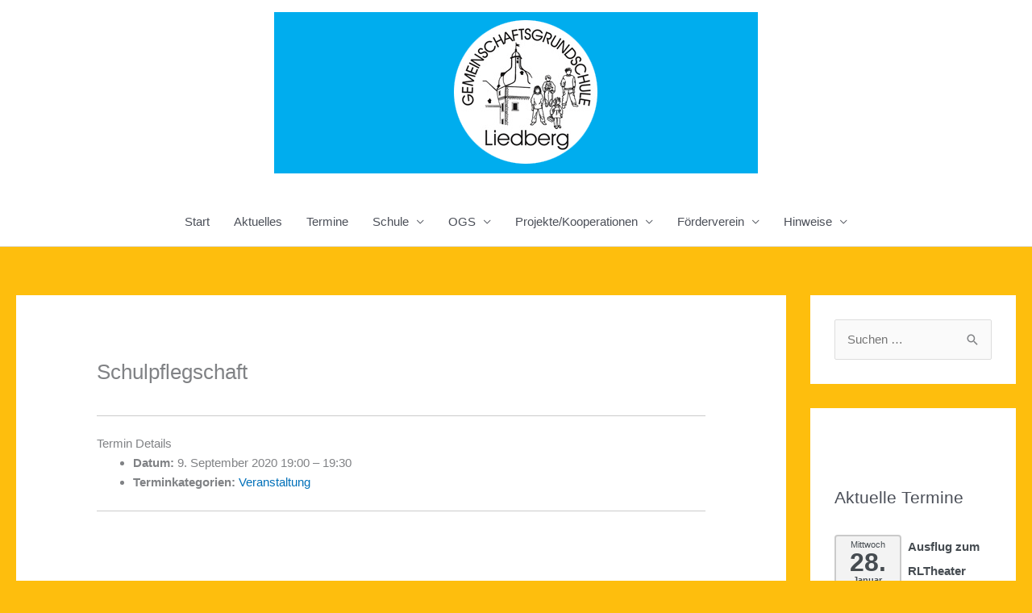

--- FILE ---
content_type: text/html; charset=UTF-8
request_url: https://ggs-liedberg.de/wp-admin/admin-ajax.php
body_size: 989
content:

<section class=" ics-calendar layout-basic stickymonths" id="r6970da0490c2d51" style="opacity: 0;">

			<article class="ics-calendar-basic-wrapper">

			
			<ul class="events r34ics-basic-events">
									
										<li class="event all-day" data-dow="3" data-wknum="05" data-rel2today="future" data-feed-key="0">
											<div class="date"><span data-date-format="l">Mittwoch</span> <span data-date-format="j">28.</span> <span data-date-format="F">Januar</span></div>

											<div class="event-info">
												<div class="title has_desc">Ausflug zum RLTheater Neuss</div><div class="descloc"><div class="location">Klasse 1-4</div></div>											</div>
										
										</li>

															
										<li class="event all-day" data-dow="5" data-wknum="06" data-rel2today="future" data-feed-key="0">
											<div class="date"><span data-date-format="l">Freitag</span> <span data-date-format="j">6.</span> <span data-date-format="F">Februar</span></div>

											<div class="event-info">
												<div class="title has_desc">Zeugnisausgabe Kl. 3+4</div><div class="descloc"><div class="location">Unterrichtsende 11:30 Uhr</div></div>											</div>
										
										</li>

													</ul>
		</article>

		
</section>
